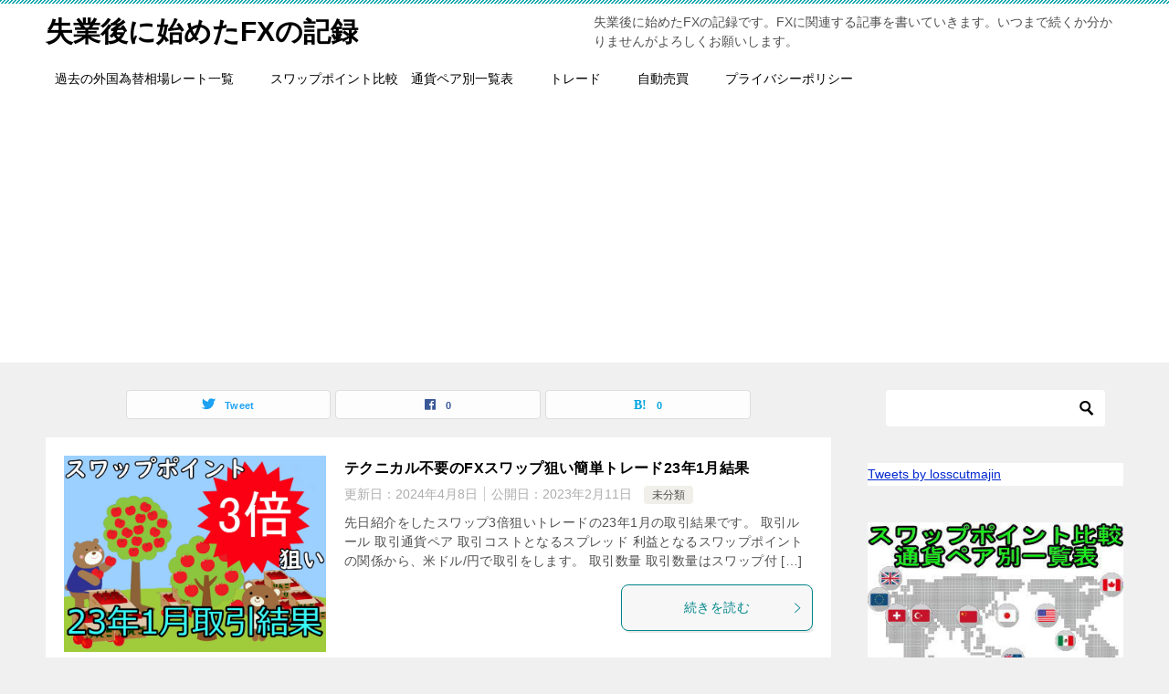

--- FILE ---
content_type: text/html; charset=UTF-8
request_url: https://lossca.com/page/2/
body_size: 14743
content:
<!doctype html>
<html lang="ja" class="col2">
<head>
	<meta charset="UTF-8">
	<meta name="viewport" content="width=device-width, initial-scale=1">
	<link rel="profile" href="http://gmpg.org/xfn/11">

	<title>失業後に始めたFXの記録 ｜ ページ 2</title>
<style>
#wpadminbar #wp-admin-bar-wccp_free_top_button .ab-icon:before {
	content: "\f160";
	color: #02CA02;
	top: 3px;
}
#wpadminbar #wp-admin-bar-wccp_free_top_button .ab-icon {
	transform: rotate(45deg);
}
</style>
<meta name='robots' content='max-image-preview:large' />
	<style>img:is([sizes="auto" i], [sizes^="auto," i]) { contain-intrinsic-size: 3000px 1500px }</style>
		<script>
		var shf = 1;
		var lso = 1;
		var ajaxurl = 'https://lossca.com/wp-admin/admin-ajax.php';
		var sns_cnt = true;
			</script>
	<link rel="alternate" type="application/rss+xml" title="失業後に始めたFXの記録 &raquo; フィード" href="https://lossca.com/feed/" />
<link rel="alternate" type="application/rss+xml" title="失業後に始めたFXの記録 &raquo; コメントフィード" href="https://lossca.com/comments/feed/" />
<script type="text/javascript">
/* <![CDATA[ */
window._wpemojiSettings = {"baseUrl":"https:\/\/s.w.org\/images\/core\/emoji\/16.0.1\/72x72\/","ext":".png","svgUrl":"https:\/\/s.w.org\/images\/core\/emoji\/16.0.1\/svg\/","svgExt":".svg","source":{"concatemoji":"https:\/\/lossca.com\/wp-includes\/js\/wp-emoji-release.min.js?ver=6.8.3"}};
/*! This file is auto-generated */
!function(s,n){var o,i,e;function c(e){try{var t={supportTests:e,timestamp:(new Date).valueOf()};sessionStorage.setItem(o,JSON.stringify(t))}catch(e){}}function p(e,t,n){e.clearRect(0,0,e.canvas.width,e.canvas.height),e.fillText(t,0,0);var t=new Uint32Array(e.getImageData(0,0,e.canvas.width,e.canvas.height).data),a=(e.clearRect(0,0,e.canvas.width,e.canvas.height),e.fillText(n,0,0),new Uint32Array(e.getImageData(0,0,e.canvas.width,e.canvas.height).data));return t.every(function(e,t){return e===a[t]})}function u(e,t){e.clearRect(0,0,e.canvas.width,e.canvas.height),e.fillText(t,0,0);for(var n=e.getImageData(16,16,1,1),a=0;a<n.data.length;a++)if(0!==n.data[a])return!1;return!0}function f(e,t,n,a){switch(t){case"flag":return n(e,"\ud83c\udff3\ufe0f\u200d\u26a7\ufe0f","\ud83c\udff3\ufe0f\u200b\u26a7\ufe0f")?!1:!n(e,"\ud83c\udde8\ud83c\uddf6","\ud83c\udde8\u200b\ud83c\uddf6")&&!n(e,"\ud83c\udff4\udb40\udc67\udb40\udc62\udb40\udc65\udb40\udc6e\udb40\udc67\udb40\udc7f","\ud83c\udff4\u200b\udb40\udc67\u200b\udb40\udc62\u200b\udb40\udc65\u200b\udb40\udc6e\u200b\udb40\udc67\u200b\udb40\udc7f");case"emoji":return!a(e,"\ud83e\udedf")}return!1}function g(e,t,n,a){var r="undefined"!=typeof WorkerGlobalScope&&self instanceof WorkerGlobalScope?new OffscreenCanvas(300,150):s.createElement("canvas"),o=r.getContext("2d",{willReadFrequently:!0}),i=(o.textBaseline="top",o.font="600 32px Arial",{});return e.forEach(function(e){i[e]=t(o,e,n,a)}),i}function t(e){var t=s.createElement("script");t.src=e,t.defer=!0,s.head.appendChild(t)}"undefined"!=typeof Promise&&(o="wpEmojiSettingsSupports",i=["flag","emoji"],n.supports={everything:!0,everythingExceptFlag:!0},e=new Promise(function(e){s.addEventListener("DOMContentLoaded",e,{once:!0})}),new Promise(function(t){var n=function(){try{var e=JSON.parse(sessionStorage.getItem(o));if("object"==typeof e&&"number"==typeof e.timestamp&&(new Date).valueOf()<e.timestamp+604800&&"object"==typeof e.supportTests)return e.supportTests}catch(e){}return null}();if(!n){if("undefined"!=typeof Worker&&"undefined"!=typeof OffscreenCanvas&&"undefined"!=typeof URL&&URL.createObjectURL&&"undefined"!=typeof Blob)try{var e="postMessage("+g.toString()+"("+[JSON.stringify(i),f.toString(),p.toString(),u.toString()].join(",")+"));",a=new Blob([e],{type:"text/javascript"}),r=new Worker(URL.createObjectURL(a),{name:"wpTestEmojiSupports"});return void(r.onmessage=function(e){c(n=e.data),r.terminate(),t(n)})}catch(e){}c(n=g(i,f,p,u))}t(n)}).then(function(e){for(var t in e)n.supports[t]=e[t],n.supports.everything=n.supports.everything&&n.supports[t],"flag"!==t&&(n.supports.everythingExceptFlag=n.supports.everythingExceptFlag&&n.supports[t]);n.supports.everythingExceptFlag=n.supports.everythingExceptFlag&&!n.supports.flag,n.DOMReady=!1,n.readyCallback=function(){n.DOMReady=!0}}).then(function(){return e}).then(function(){var e;n.supports.everything||(n.readyCallback(),(e=n.source||{}).concatemoji?t(e.concatemoji):e.wpemoji&&e.twemoji&&(t(e.twemoji),t(e.wpemoji)))}))}((window,document),window._wpemojiSettings);
/* ]]> */
</script>
<style id='wp-emoji-styles-inline-css' type='text/css'>

	img.wp-smiley, img.emoji {
		display: inline !important;
		border: none !important;
		box-shadow: none !important;
		height: 1em !important;
		width: 1em !important;
		margin: 0 0.07em !important;
		vertical-align: -0.1em !important;
		background: none !important;
		padding: 0 !important;
	}
</style>
<link rel='stylesheet' id='wp-block-library-css' href='https://lossca.com/wp-includes/css/dist/block-library/style.min.css?ver=6.8.3' type='text/css' media='all' />
<style id='classic-theme-styles-inline-css' type='text/css'>
/*! This file is auto-generated */
.wp-block-button__link{color:#fff;background-color:#32373c;border-radius:9999px;box-shadow:none;text-decoration:none;padding:calc(.667em + 2px) calc(1.333em + 2px);font-size:1.125em}.wp-block-file__button{background:#32373c;color:#fff;text-decoration:none}
</style>
<style id='global-styles-inline-css' type='text/css'>
:root{--wp--preset--aspect-ratio--square: 1;--wp--preset--aspect-ratio--4-3: 4/3;--wp--preset--aspect-ratio--3-4: 3/4;--wp--preset--aspect-ratio--3-2: 3/2;--wp--preset--aspect-ratio--2-3: 2/3;--wp--preset--aspect-ratio--16-9: 16/9;--wp--preset--aspect-ratio--9-16: 9/16;--wp--preset--color--black: #000000;--wp--preset--color--cyan-bluish-gray: #abb8c3;--wp--preset--color--white: #ffffff;--wp--preset--color--pale-pink: #f78da7;--wp--preset--color--vivid-red: #cf2e2e;--wp--preset--color--luminous-vivid-orange: #ff6900;--wp--preset--color--luminous-vivid-amber: #fcb900;--wp--preset--color--light-green-cyan: #7bdcb5;--wp--preset--color--vivid-green-cyan: #00d084;--wp--preset--color--pale-cyan-blue: #8ed1fc;--wp--preset--color--vivid-cyan-blue: #0693e3;--wp--preset--color--vivid-purple: #9b51e0;--wp--preset--gradient--vivid-cyan-blue-to-vivid-purple: linear-gradient(135deg,rgba(6,147,227,1) 0%,rgb(155,81,224) 100%);--wp--preset--gradient--light-green-cyan-to-vivid-green-cyan: linear-gradient(135deg,rgb(122,220,180) 0%,rgb(0,208,130) 100%);--wp--preset--gradient--luminous-vivid-amber-to-luminous-vivid-orange: linear-gradient(135deg,rgba(252,185,0,1) 0%,rgba(255,105,0,1) 100%);--wp--preset--gradient--luminous-vivid-orange-to-vivid-red: linear-gradient(135deg,rgba(255,105,0,1) 0%,rgb(207,46,46) 100%);--wp--preset--gradient--very-light-gray-to-cyan-bluish-gray: linear-gradient(135deg,rgb(238,238,238) 0%,rgb(169,184,195) 100%);--wp--preset--gradient--cool-to-warm-spectrum: linear-gradient(135deg,rgb(74,234,220) 0%,rgb(151,120,209) 20%,rgb(207,42,186) 40%,rgb(238,44,130) 60%,rgb(251,105,98) 80%,rgb(254,248,76) 100%);--wp--preset--gradient--blush-light-purple: linear-gradient(135deg,rgb(255,206,236) 0%,rgb(152,150,240) 100%);--wp--preset--gradient--blush-bordeaux: linear-gradient(135deg,rgb(254,205,165) 0%,rgb(254,45,45) 50%,rgb(107,0,62) 100%);--wp--preset--gradient--luminous-dusk: linear-gradient(135deg,rgb(255,203,112) 0%,rgb(199,81,192) 50%,rgb(65,88,208) 100%);--wp--preset--gradient--pale-ocean: linear-gradient(135deg,rgb(255,245,203) 0%,rgb(182,227,212) 50%,rgb(51,167,181) 100%);--wp--preset--gradient--electric-grass: linear-gradient(135deg,rgb(202,248,128) 0%,rgb(113,206,126) 100%);--wp--preset--gradient--midnight: linear-gradient(135deg,rgb(2,3,129) 0%,rgb(40,116,252) 100%);--wp--preset--font-size--small: 13px;--wp--preset--font-size--medium: 20px;--wp--preset--font-size--large: 36px;--wp--preset--font-size--x-large: 42px;--wp--preset--spacing--20: 0.44rem;--wp--preset--spacing--30: 0.67rem;--wp--preset--spacing--40: 1rem;--wp--preset--spacing--50: 1.5rem;--wp--preset--spacing--60: 2.25rem;--wp--preset--spacing--70: 3.38rem;--wp--preset--spacing--80: 5.06rem;--wp--preset--shadow--natural: 6px 6px 9px rgba(0, 0, 0, 0.2);--wp--preset--shadow--deep: 12px 12px 50px rgba(0, 0, 0, 0.4);--wp--preset--shadow--sharp: 6px 6px 0px rgba(0, 0, 0, 0.2);--wp--preset--shadow--outlined: 6px 6px 0px -3px rgba(255, 255, 255, 1), 6px 6px rgba(0, 0, 0, 1);--wp--preset--shadow--crisp: 6px 6px 0px rgba(0, 0, 0, 1);}:where(.is-layout-flex){gap: 0.5em;}:where(.is-layout-grid){gap: 0.5em;}body .is-layout-flex{display: flex;}.is-layout-flex{flex-wrap: wrap;align-items: center;}.is-layout-flex > :is(*, div){margin: 0;}body .is-layout-grid{display: grid;}.is-layout-grid > :is(*, div){margin: 0;}:where(.wp-block-columns.is-layout-flex){gap: 2em;}:where(.wp-block-columns.is-layout-grid){gap: 2em;}:where(.wp-block-post-template.is-layout-flex){gap: 1.25em;}:where(.wp-block-post-template.is-layout-grid){gap: 1.25em;}.has-black-color{color: var(--wp--preset--color--black) !important;}.has-cyan-bluish-gray-color{color: var(--wp--preset--color--cyan-bluish-gray) !important;}.has-white-color{color: var(--wp--preset--color--white) !important;}.has-pale-pink-color{color: var(--wp--preset--color--pale-pink) !important;}.has-vivid-red-color{color: var(--wp--preset--color--vivid-red) !important;}.has-luminous-vivid-orange-color{color: var(--wp--preset--color--luminous-vivid-orange) !important;}.has-luminous-vivid-amber-color{color: var(--wp--preset--color--luminous-vivid-amber) !important;}.has-light-green-cyan-color{color: var(--wp--preset--color--light-green-cyan) !important;}.has-vivid-green-cyan-color{color: var(--wp--preset--color--vivid-green-cyan) !important;}.has-pale-cyan-blue-color{color: var(--wp--preset--color--pale-cyan-blue) !important;}.has-vivid-cyan-blue-color{color: var(--wp--preset--color--vivid-cyan-blue) !important;}.has-vivid-purple-color{color: var(--wp--preset--color--vivid-purple) !important;}.has-black-background-color{background-color: var(--wp--preset--color--black) !important;}.has-cyan-bluish-gray-background-color{background-color: var(--wp--preset--color--cyan-bluish-gray) !important;}.has-white-background-color{background-color: var(--wp--preset--color--white) !important;}.has-pale-pink-background-color{background-color: var(--wp--preset--color--pale-pink) !important;}.has-vivid-red-background-color{background-color: var(--wp--preset--color--vivid-red) !important;}.has-luminous-vivid-orange-background-color{background-color: var(--wp--preset--color--luminous-vivid-orange) !important;}.has-luminous-vivid-amber-background-color{background-color: var(--wp--preset--color--luminous-vivid-amber) !important;}.has-light-green-cyan-background-color{background-color: var(--wp--preset--color--light-green-cyan) !important;}.has-vivid-green-cyan-background-color{background-color: var(--wp--preset--color--vivid-green-cyan) !important;}.has-pale-cyan-blue-background-color{background-color: var(--wp--preset--color--pale-cyan-blue) !important;}.has-vivid-cyan-blue-background-color{background-color: var(--wp--preset--color--vivid-cyan-blue) !important;}.has-vivid-purple-background-color{background-color: var(--wp--preset--color--vivid-purple) !important;}.has-black-border-color{border-color: var(--wp--preset--color--black) !important;}.has-cyan-bluish-gray-border-color{border-color: var(--wp--preset--color--cyan-bluish-gray) !important;}.has-white-border-color{border-color: var(--wp--preset--color--white) !important;}.has-pale-pink-border-color{border-color: var(--wp--preset--color--pale-pink) !important;}.has-vivid-red-border-color{border-color: var(--wp--preset--color--vivid-red) !important;}.has-luminous-vivid-orange-border-color{border-color: var(--wp--preset--color--luminous-vivid-orange) !important;}.has-luminous-vivid-amber-border-color{border-color: var(--wp--preset--color--luminous-vivid-amber) !important;}.has-light-green-cyan-border-color{border-color: var(--wp--preset--color--light-green-cyan) !important;}.has-vivid-green-cyan-border-color{border-color: var(--wp--preset--color--vivid-green-cyan) !important;}.has-pale-cyan-blue-border-color{border-color: var(--wp--preset--color--pale-cyan-blue) !important;}.has-vivid-cyan-blue-border-color{border-color: var(--wp--preset--color--vivid-cyan-blue) !important;}.has-vivid-purple-border-color{border-color: var(--wp--preset--color--vivid-purple) !important;}.has-vivid-cyan-blue-to-vivid-purple-gradient-background{background: var(--wp--preset--gradient--vivid-cyan-blue-to-vivid-purple) !important;}.has-light-green-cyan-to-vivid-green-cyan-gradient-background{background: var(--wp--preset--gradient--light-green-cyan-to-vivid-green-cyan) !important;}.has-luminous-vivid-amber-to-luminous-vivid-orange-gradient-background{background: var(--wp--preset--gradient--luminous-vivid-amber-to-luminous-vivid-orange) !important;}.has-luminous-vivid-orange-to-vivid-red-gradient-background{background: var(--wp--preset--gradient--luminous-vivid-orange-to-vivid-red) !important;}.has-very-light-gray-to-cyan-bluish-gray-gradient-background{background: var(--wp--preset--gradient--very-light-gray-to-cyan-bluish-gray) !important;}.has-cool-to-warm-spectrum-gradient-background{background: var(--wp--preset--gradient--cool-to-warm-spectrum) !important;}.has-blush-light-purple-gradient-background{background: var(--wp--preset--gradient--blush-light-purple) !important;}.has-blush-bordeaux-gradient-background{background: var(--wp--preset--gradient--blush-bordeaux) !important;}.has-luminous-dusk-gradient-background{background: var(--wp--preset--gradient--luminous-dusk) !important;}.has-pale-ocean-gradient-background{background: var(--wp--preset--gradient--pale-ocean) !important;}.has-electric-grass-gradient-background{background: var(--wp--preset--gradient--electric-grass) !important;}.has-midnight-gradient-background{background: var(--wp--preset--gradient--midnight) !important;}.has-small-font-size{font-size: var(--wp--preset--font-size--small) !important;}.has-medium-font-size{font-size: var(--wp--preset--font-size--medium) !important;}.has-large-font-size{font-size: var(--wp--preset--font-size--large) !important;}.has-x-large-font-size{font-size: var(--wp--preset--font-size--x-large) !important;}
:where(.wp-block-post-template.is-layout-flex){gap: 1.25em;}:where(.wp-block-post-template.is-layout-grid){gap: 1.25em;}
:where(.wp-block-columns.is-layout-flex){gap: 2em;}:where(.wp-block-columns.is-layout-grid){gap: 2em;}
:root :where(.wp-block-pullquote){font-size: 1.5em;line-height: 1.6;}
</style>
<link rel='stylesheet' id='keni-style-css' href='https://lossca.com/wp-content/themes/keni8-child/style.css?ver=6.8.3' type='text/css' media='all' />
<link rel='stylesheet' id='keni_base-css' href='https://lossca.com/wp-content/themes/keni80_wp_standard_all_202207280940/base.css?ver=6.8.3' type='text/css' media='all' />
<link rel='stylesheet' id='keni-advanced-css' href='https://lossca.com/wp-content/themes/keni80_wp_standard_all_202207280940/advanced.css?ver=6.8.3' type='text/css' media='all' />
<link rel='stylesheet' id='my-keni_base-css' href='https://lossca.com/wp-content/themes/keni8-child/base.css?ver=6.8.3' type='text/css' media='all' />
<link rel='stylesheet' id='my-keni-advanced-css' href='https://lossca.com/wp-content/themes/keni8-child/advanced.css?ver=6.8.3' type='text/css' media='all' />
<link rel='stylesheet' id='keni_base_default-css' href='https://lossca.com/wp-content/themes/keni80_wp_standard_all_202207280940/default-style.css?ver=6.8.3' type='text/css' media='all' />
<link rel="canonical" href="https://lossca.com/page/2/" />
<link rel="https://api.w.org/" href="https://lossca.com/wp-json/" /><link rel="EditURI" type="application/rsd+xml" title="RSD" href="https://lossca.com/xmlrpc.php?rsd" />
<script id="wpcp_disable_selection" type="text/javascript">
var image_save_msg='You are not allowed to save images!';
	var no_menu_msg='Context Menu disabled!';
	var smessage = "Content is protected !!";

function disableEnterKey(e)
{
	var elemtype = e.target.tagName;
	
	elemtype = elemtype.toUpperCase();
	
	if (elemtype == "TEXT" || elemtype == "TEXTAREA" || elemtype == "INPUT" || elemtype == "PASSWORD" || elemtype == "SELECT" || elemtype == "OPTION" || elemtype == "EMBED")
	{
		elemtype = 'TEXT';
	}
	
	if (e.ctrlKey){
     var key;
     if(window.event)
          key = window.event.keyCode;     //IE
     else
          key = e.which;     //firefox (97)
    //if (key != 17) alert(key);
     if (elemtype!= 'TEXT' && (key == 97 || key == 65 || key == 67 || key == 99 || key == 88 || key == 120 || key == 26 || key == 85  || key == 86 || key == 83 || key == 43 || key == 73))
     {
		if(wccp_free_iscontenteditable(e)) return true;
		show_wpcp_message('You are not allowed to copy content or view source');
		return false;
     }else
     	return true;
     }
}


/*For contenteditable tags*/
function wccp_free_iscontenteditable(e)
{
	var e = e || window.event; // also there is no e.target property in IE. instead IE uses window.event.srcElement
  	
	var target = e.target || e.srcElement;

	var elemtype = e.target.nodeName;
	
	elemtype = elemtype.toUpperCase();
	
	var iscontenteditable = "false";
		
	if(typeof target.getAttribute!="undefined" ) iscontenteditable = target.getAttribute("contenteditable"); // Return true or false as string
	
	var iscontenteditable2 = false;
	
	if(typeof target.isContentEditable!="undefined" ) iscontenteditable2 = target.isContentEditable; // Return true or false as boolean

	if(target.parentElement.isContentEditable) iscontenteditable2 = true;
	
	if (iscontenteditable == "true" || iscontenteditable2 == true)
	{
		if(typeof target.style!="undefined" ) target.style.cursor = "text";
		
		return true;
	}
}

////////////////////////////////////
function disable_copy(e)
{	
	var e = e || window.event; // also there is no e.target property in IE. instead IE uses window.event.srcElement
	
	var elemtype = e.target.tagName;
	
	elemtype = elemtype.toUpperCase();
	
	if (elemtype == "TEXT" || elemtype == "TEXTAREA" || elemtype == "INPUT" || elemtype == "PASSWORD" || elemtype == "SELECT" || elemtype == "OPTION" || elemtype == "EMBED")
	{
		elemtype = 'TEXT';
	}
	
	if(wccp_free_iscontenteditable(e)) return true;
	
	var isSafari = /Safari/.test(navigator.userAgent) && /Apple Computer/.test(navigator.vendor);
	
	var checker_IMG = '';
	if (elemtype == "IMG" && checker_IMG == 'checked' && e.detail >= 2) {show_wpcp_message(alertMsg_IMG);return false;}
	if (elemtype != "TEXT")
	{
		if (smessage !== "" && e.detail == 2)
			show_wpcp_message(smessage);
		
		if (isSafari)
			return true;
		else
			return false;
	}	
}

//////////////////////////////////////////
function disable_copy_ie()
{
	var e = e || window.event;
	var elemtype = window.event.srcElement.nodeName;
	elemtype = elemtype.toUpperCase();
	if(wccp_free_iscontenteditable(e)) return true;
	if (elemtype == "IMG") {show_wpcp_message(alertMsg_IMG);return false;}
	if (elemtype != "TEXT" && elemtype != "TEXTAREA" && elemtype != "INPUT" && elemtype != "PASSWORD" && elemtype != "SELECT" && elemtype != "OPTION" && elemtype != "EMBED")
	{
		return false;
	}
}	
function reEnable()
{
	return true;
}
document.onkeydown = disableEnterKey;
document.onselectstart = disable_copy_ie;
if(navigator.userAgent.indexOf('MSIE')==-1)
{
	document.onmousedown = disable_copy;
	document.onclick = reEnable;
}
function disableSelection(target)
{
    //For IE This code will work
    if (typeof target.onselectstart!="undefined")
    target.onselectstart = disable_copy_ie;
    
    //For Firefox This code will work
    else if (typeof target.style.MozUserSelect!="undefined")
    {target.style.MozUserSelect="none";}
    
    //All other  (ie: Opera) This code will work
    else
    target.onmousedown=function(){return false}
    target.style.cursor = "default";
}
//Calling the JS function directly just after body load
window.onload = function(){disableSelection(document.body);};

//////////////////special for safari Start////////////////
var onlongtouch;
var timer;
var touchduration = 1000; //length of time we want the user to touch before we do something

var elemtype = "";
function touchstart(e) {
	var e = e || window.event;
  // also there is no e.target property in IE.
  // instead IE uses window.event.srcElement
  	var target = e.target || e.srcElement;
	
	elemtype = window.event.srcElement.nodeName;
	
	elemtype = elemtype.toUpperCase();
	
	if(!wccp_pro_is_passive()) e.preventDefault();
	if (!timer) {
		timer = setTimeout(onlongtouch, touchduration);
	}
}

function touchend() {
    //stops short touches from firing the event
    if (timer) {
        clearTimeout(timer);
        timer = null;
    }
	onlongtouch();
}

onlongtouch = function(e) { //this will clear the current selection if anything selected
	
	if (elemtype != "TEXT" && elemtype != "TEXTAREA" && elemtype != "INPUT" && elemtype != "PASSWORD" && elemtype != "SELECT" && elemtype != "EMBED" && elemtype != "OPTION")	
	{
		if (window.getSelection) {
			if (window.getSelection().empty) {  // Chrome
			window.getSelection().empty();
			} else if (window.getSelection().removeAllRanges) {  // Firefox
			window.getSelection().removeAllRanges();
			}
		} else if (document.selection) {  // IE?
			document.selection.empty();
		}
		return false;
	}
};

document.addEventListener("DOMContentLoaded", function(event) { 
    window.addEventListener("touchstart", touchstart, false);
    window.addEventListener("touchend", touchend, false);
});

function wccp_pro_is_passive() {

  var cold = false,
  hike = function() {};

  try {
	  const object1 = {};
  var aid = Object.defineProperty(object1, 'passive', {
  get() {cold = true}
  });
  window.addEventListener('test', hike, aid);
  window.removeEventListener('test', hike, aid);
  } catch (e) {}

  return cold;
}
/*special for safari End*/
</script>
<script id="wpcp_disable_Right_Click" type="text/javascript">
document.ondragstart = function() { return false;}
	function nocontext(e) {
	   return false;
	}
	document.oncontextmenu = nocontext;
</script>
<style>
.unselectable
{
-moz-user-select:none;
-webkit-user-select:none;
cursor: default;
}
html
{
-webkit-touch-callout: none;
-webkit-user-select: none;
-khtml-user-select: none;
-moz-user-select: none;
-ms-user-select: none;
user-select: none;
-webkit-tap-highlight-color: rgba(0,0,0,0);
}
</style>
<script id="wpcp_css_disable_selection" type="text/javascript">
var e = document.getElementsByTagName('body')[0];
if(e)
{
	e.setAttribute('unselectable',"on");
}
</script>
<meta name="description" content="「失業後に始めたFXの記録」の記事一覧です（2 / 18ページ）。失業後に始めたFXの記録です。FXに関連する記事を書いていきます。いつまで続くか分かりませんがよろしくお願いします。">
		<!--OGP-->
		<meta property="og:type" content="article" />
<meta property="og:url" content="https://lossca.com/page/2/" />
		<meta property="og:title" content="失業後に始めたFXの記録"/>
		<meta property="og:description" content="「失業後に始めたFXの記録」の記事一覧です（2 / 18ページ）。失業後に始めたFXの記録です。FXに関連する記事を書いていきます。いつまで続くか分かりませんがよろしくお願いします。">
		<meta property="og:site_name" content="失業後に始めたFXの記録">
		<meta property="og:image" content="https://lossca.com/wp-content/themes/keni8-child/images/no-image.jpg">
					<meta property="og:image:type" content="image/jpeg">
						<meta property="og:image:width" content="540">
			<meta property="og:image:height" content="360">
					<meta property="og:locale" content="ja_JP">
				<!--OGP-->
		<link rel="prev" href="https://lossca.com/" />
<link rel="next" href="https://lossca.com/page/3/" />
<link rel="icon" href="https://lossca.com/wp-content/uploads/2021/01/icon-512x512-2-150x150.png" sizes="32x32" />
<link rel="icon" href="https://lossca.com/wp-content/uploads/2021/01/icon-512x512-2-300x300.png" sizes="192x192" />
<link rel="apple-touch-icon" href="https://lossca.com/wp-content/uploads/2021/01/icon-512x512-2-300x300.png" />
<meta name="msapplication-TileImage" content="https://lossca.com/wp-content/uploads/2021/01/icon-512x512-2-300x300.png" />
<script data-ad-client="ca-pub-7860042795797806" async src="https://pagead2.googlesyndication.com/pagead/js/adsbygoogle.js"></script>		<style type="text/css" id="wp-custom-css">
			
@media only screen and (max-width : 736px){
.keni-header_wrap,
.keni-gnav_btn,
.keni-footer-panel_wrap {
    opacity: 0.7;
}
}

.free-area_before-title .keni-section_wrap.widget_text {
    padding: 0;
}
.keni-sub .widget_text  {
    padding: 0;
}
.home .keni-main .keni-section_wrap {
    padding: 0;
}


@media only screen and (max-width : 736px){
p.site-description {
    display: none;
}
}

.keni-header_wrap{
   position: static!important;
}

		</style>
		<style></style></head>

<body class="home blog paged paged-2 wp-theme-keni80_wp_standard_all_202207280940 wp-child-theme-keni8-child unselectable"><!--ページの属性-->

<div id="top" class="keni-container">

<!--▼▼ ヘッダー ▼▼-->
<div class="keni-header_wrap">
	<div class="keni-header_outer">
		
		<header class="keni-header keni-header_col1">
			<div class="keni-header_inner">

							<h1 class="site-title"><a href="https://lossca.com/" rel="home">失業後に始めたFXの記録</a></h1>
			
			<div class="keni-header_cont">
			<p class="site-description">失業後に始めたFXの記録です。FXに関連する記事を書いていきます。いつまで続くか分かりませんがよろしくお願いします。</p>			</div>

			</div><!--keni-header_inner-->
		</header><!--keni-header-->	</div><!--keni-header_outer-->
</div><!--keni-header_wrap-->
<!--▲▲ ヘッダー ▲▲-->

<div id="click-space"></div>

<!--▼▼ グローバルナビ ▼▼-->
<div class="keni-gnav_wrap">
	<div class="keni-gnav_outer">
		<nav class="keni-gnav">
			<div class="keni-gnav_inner">

				<ul id="menu" class="keni-gnav_cont">
				<li id="menu-item-574" class="menu-item menu-item-type-post_type menu-item-object-page menu-item-574"><a href="https://lossca.com/currencydata/">過去の外国為替相場レート一覧</a></li>
<li id="menu-item-2182" class="menu-item menu-item-type-post_type menu-item-object-page menu-item-2182"><a href="https://lossca.com/swap2021/">スワップポイント比較　通貨ペア別一覧表</a></li>
<li id="menu-item-575" class="menu-item menu-item-type-custom menu-item-object-custom menu-item-575"><a href="https://lossca.com/tag/%e3%83%88%e3%83%ac%e3%83%bc%e3%83%89/">トレード</a></li>
<li id="menu-item-576" class="menu-item menu-item-type-custom menu-item-object-custom menu-item-576"><a href="https://lossca.com/tag/%e8%87%aa%e5%8b%95%e5%a3%b2%e8%b2%b7/">自動売買</a></li>
<li id="menu-item-573" class="menu-item menu-item-type-post_type menu-item-object-page menu-item-privacy-policy menu-item-573"><a rel="privacy-policy" href="https://lossca.com/privacy-policy/">プライバシーポリシー</a></li>
				<li class="menu-search"><div class="search-box">
	<form role="search" method="get" id="keni_search" class="searchform" action="https://lossca.com/">
		<input type="text" value="" name="s" aria-label="検索"><button class="btn-search"><img src="https://lossca.com/wp-content/themes/keni80_wp_standard_all_202207280940/images/icon/search_black.svg" width="18" height="18" alt="検索"></button>
	</form>
</div></li>
				</ul>
			</div>
			<div class="keni-gnav_btn_wrap">
				<div class="keni-gnav_btn"><span class="keni-gnav_btn_icon-open"></span></div>
			</div>
		</nav>
	</div>
</div>



<div class="keni-main_wrap">
	<div class="keni-main_outer">

		<!--▼▼ メインコンテンツ ▼▼-->
		<main id="main" class="keni-main">
			<div class="keni-main_inner">
								<header>
										<aside class="sns-btn_wrap sns-btn_wrap_s">
                        		<div class="sns-btn_tw"></div>
		<div class="sns-btn_fb"></div>
		<div class="sns-btn_hatena"></div>
							</aside>
									</header>
				
								<aside class="free-area free-area_before-title">
									</aside><!-- #secondary -->
						<div class="keni-section_wrap keni-section_wrap_style02"><div class="keni-section"><div class="entry-list entry-list_style01">
<article id="post-8515" class="post-8515 post type-post status-publish format-standard has-post-thumbnail category-1 tag-fx tag-10 tag-5 tag-14 entry-list_item">
	<div class="entry">
		<figure class="entry_thumb">
			<a href="https://lossca.com/swapnerai2301/">
								<img width="700" height="525" src="https://lossca.com/wp-content/uploads/2023/02/スワップポイント3倍狙い23年1月取引結果.jpg" class="attachment-post-thumbnail size-post-thumbnail wp-post-image" alt="スワップポイント3倍狙い23年1月取引結果" loading="lazy" decoding="async" srcset="https://lossca.com/wp-content/uploads/2023/02/スワップポイント3倍狙い23年1月取引結果.jpg 700w, https://lossca.com/wp-content/uploads/2023/02/スワップポイント3倍狙い23年1月取引結果-300x225.jpg 300w" sizes="auto, (max-width: 700px) 100vw, 700px" />								</a>
		</figure>
		<div class="entry_inner">
			<h2 class="entry_title"><a href="https://lossca.com/swapnerai2301/">テクニカル不要のFXスワップ狙い簡単トレード23年1月結果</a></h2>
			<div class="entry_status">
		<ul class="entry_date">
		<li class="entry_date_item">更新日：<time itemprop="dateModified" datetime="2024-04-08T17:04:46+09:00" content="2024-04-08T17:04:46+09:00">2024年4月8日</time></li>		<li class="entry_date_item">公開日：<time itemprop="datePublished" datetime="2023-02-11T18:13:33+09:00" content="2023-02-11T18:13:33+09:00">2023年2月11日</time></li>	</ul>
		<ul class="entry_category">
		<li class="entry_category_item %e6%9c%aa%e5%88%86%e9%a1%9e"><a href="https://lossca.com/category/%e6%9c%aa%e5%88%86%e9%a1%9e/">未分類</a></li>	</ul>
</div>
			<div class="entry_description">
			先日紹介をしたスワップ3倍狙いトレードの23年1月の取引結果です。 取引ルール 取引通貨ペア 取引コストとなるスプレッド 利益となるスワップポイント の関係から、米ドル/円で取引をします。 取引数量 取引数量はスワップ付 [&hellip;]			</div>
			<div class="ently_read-more">
				<a href="https://lossca.com/swapnerai2301/" class="btn dir-arw_r"><span class="icon_arrow_s_right"></span>続きを読む</a>
			</div>
		</div>
				<aside class="sns-btn_wrap">
			<div class="sns-btn_tw" data-url="https://lossca.com/swapnerai2301/" data-title="%E5%A4%B1%E6%A5%AD%E5%BE%8C%E3%81%AB%E5%A7%8B%E3%82%81%E3%81%9FFX%E3%81%AE%E8%A8%98%E9%8C%B2+%EF%BD%9C+%E3%83%9A%E3%83%BC%E3%82%B8+2"></div>
		<div class="sns-btn_fb" data-url="https://lossca.com/swapnerai2301/" data-title="%E5%A4%B1%E6%A5%AD%E5%BE%8C%E3%81%AB%E5%A7%8B%E3%82%81%E3%81%9FFX%E3%81%AE%E8%A8%98%E9%8C%B2+%EF%BD%9C+%E3%83%9A%E3%83%BC%E3%82%B8+2"></div>
		<div class="sns-btn_hatena" data-url="https://lossca.com/swapnerai2301/" data-title="%E5%A4%B1%E6%A5%AD%E5%BE%8C%E3%81%AB%E5%A7%8B%E3%82%81%E3%81%9FFX%E3%81%AE%E8%A8%98%E9%8C%B2+%EF%BD%9C+%E3%83%9A%E3%83%BC%E3%82%B8+2"></div>
		</aside>			</div>
</article>

<article id="post-8486" class="post-8486 post type-post status-publish format-standard has-post-thumbnail category-4 tag-fx tag-9 tag-10 entry-list_item">
	<div class="entry">
		<figure class="entry_thumb">
			<a href="https://lossca.com/swaphikaku202301/">
								<img width="500" height="230" src="https://lossca.com/wp-content/uploads/2023/02/2023年1月　FXスワップポイントの累計比較.jpg" class="attachment-post-thumbnail size-post-thumbnail wp-post-image" alt="2023年1月　FXスワップポイントの累計比較" loading="lazy" decoding="async" srcset="https://lossca.com/wp-content/uploads/2023/02/2023年1月　FXスワップポイントの累計比較.jpg 500w, https://lossca.com/wp-content/uploads/2023/02/2023年1月　FXスワップポイントの累計比較-300x138.jpg 300w" sizes="auto, (max-width: 500px) 100vw, 500px" />								</a>
		</figure>
		<div class="entry_inner">
			<h2 class="entry_title"><a href="https://lossca.com/swaphikaku202301/">異業者両建てのサヤ取りに使うスワップポイント比較23年1月</a></h2>
			<div class="entry_status">
		<ul class="entry_date">
		<li class="entry_date_item">更新日：<time itemprop="dateModified" datetime="2023-03-04T11:25:19+09:00" content="2023-03-04T11:25:19+09:00">2023年3月4日</time></li>		<li class="entry_date_item">公開日：<time itemprop="datePublished" datetime="2023-02-05T07:00:09+09:00" content="2023-02-05T07:00:09+09:00">2023年2月5日</time></li>	</ul>
		<ul class="entry_category">
		<li class="entry_category_item %e6%8a%95%e8%b3%87"><a href="https://lossca.com/category/%e6%8a%95%e8%b3%87/">投資</a></li>	</ul>
</div>
			<div class="entry_description">
			2023年1月のFXスワップポイントの累計比較です。 スワップポイント狙い、異業者両建てのサヤ取りなどの取引をするときの参考になるかと思います。 自分が現在FX取引の口座を開設しているFX業者での比較になります。 202 [&hellip;]			</div>
			<div class="ently_read-more">
				<a href="https://lossca.com/swaphikaku202301/" class="btn dir-arw_r"><span class="icon_arrow_s_right"></span>続きを読む</a>
			</div>
		</div>
				<aside class="sns-btn_wrap">
			<div class="sns-btn_tw" data-url="https://lossca.com/swaphikaku202301/" data-title="%E5%A4%B1%E6%A5%AD%E5%BE%8C%E3%81%AB%E5%A7%8B%E3%82%81%E3%81%9FFX%E3%81%AE%E8%A8%98%E9%8C%B2+%EF%BD%9C+%E3%83%9A%E3%83%BC%E3%82%B8+2"></div>
		<div class="sns-btn_fb" data-url="https://lossca.com/swaphikaku202301/" data-title="%E5%A4%B1%E6%A5%AD%E5%BE%8C%E3%81%AB%E5%A7%8B%E3%82%81%E3%81%9FFX%E3%81%AE%E8%A8%98%E9%8C%B2+%EF%BD%9C+%E3%83%9A%E3%83%BC%E3%82%B8+2"></div>
		<div class="sns-btn_hatena" data-url="https://lossca.com/swaphikaku202301/" data-title="%E5%A4%B1%E6%A5%AD%E5%BE%8C%E3%81%AB%E5%A7%8B%E3%82%81%E3%81%9FFX%E3%81%AE%E8%A8%98%E9%8C%B2+%EF%BD%9C+%E3%83%9A%E3%83%BC%E3%82%B8+2"></div>
		</aside>			</div>
</article>

<article id="post-8307" class="post-8307 post type-post status-publish format-standard has-post-thumbnail category-4 tag-fx tag-9 tag-10 entry-list_item">
	<div class="entry">
		<figure class="entry_thumb">
			<a href="https://lossca.com/swap202301/">
								<img width="600" height="525" src="https://lossca.com/wp-content/uploads/2023/02/2023年1月　FXスワップポイント比較　通貨ペア別一覧表.jpg" class="attachment-post-thumbnail size-post-thumbnail wp-post-image" alt="2023年1月　FXスワップポイント比較　通貨ペア別一覧表" loading="lazy" decoding="async" srcset="https://lossca.com/wp-content/uploads/2023/02/2023年1月　FXスワップポイント比較　通貨ペア別一覧表.jpg 600w, https://lossca.com/wp-content/uploads/2023/02/2023年1月　FXスワップポイント比較　通貨ペア別一覧表-300x263.jpg 300w" sizes="auto, (max-width: 600px) 100vw, 600px" />								</a>
		</figure>
		<div class="entry_inner">
			<h2 class="entry_title"><a href="https://lossca.com/swap202301/">2023年1月　FXスワップポイント比較　通貨ペア別一覧表</a></h2>
			<div class="entry_status">
		<ul class="entry_date">
		<li class="entry_date_item">更新日：<time itemprop="dateModified" datetime="2024-04-08T17:05:17+09:00" content="2024-04-08T17:05:17+09:00">2024年4月8日</time></li>		<li class="entry_date_item">公開日：<time itemprop="datePublished" datetime="2023-02-03T07:00:46+09:00" content="2023-02-03T07:00:46+09:00">2023年2月3日</time></li>	</ul>
		<ul class="entry_category">
		<li class="entry_category_item %e6%8a%95%e8%b3%87"><a href="https://lossca.com/category/%e6%8a%95%e8%b3%87/">投資</a></li>	</ul>
</div>
			<div class="entry_description">
			2023年1月のFX業者別スワップポイント比較の通貨ペア別一覧表です。 スワップポイントは1万通貨で取引をした場合の数値です。 米ドル/円 2023年米ドル/円のスワップポイント比較です。 英語表記はUSD/JPYです。 [&hellip;]			</div>
			<div class="ently_read-more">
				<a href="https://lossca.com/swap202301/" class="btn dir-arw_r"><span class="icon_arrow_s_right"></span>続きを読む</a>
			</div>
		</div>
				<aside class="sns-btn_wrap">
			<div class="sns-btn_tw" data-url="https://lossca.com/swap202301/" data-title="%E5%A4%B1%E6%A5%AD%E5%BE%8C%E3%81%AB%E5%A7%8B%E3%82%81%E3%81%9FFX%E3%81%AE%E8%A8%98%E9%8C%B2+%EF%BD%9C+%E3%83%9A%E3%83%BC%E3%82%B8+2"></div>
		<div class="sns-btn_fb" data-url="https://lossca.com/swap202301/" data-title="%E5%A4%B1%E6%A5%AD%E5%BE%8C%E3%81%AB%E5%A7%8B%E3%82%81%E3%81%9FFX%E3%81%AE%E8%A8%98%E9%8C%B2+%EF%BD%9C+%E3%83%9A%E3%83%BC%E3%82%B8+2"></div>
		<div class="sns-btn_hatena" data-url="https://lossca.com/swap202301/" data-title="%E5%A4%B1%E6%A5%AD%E5%BE%8C%E3%81%AB%E5%A7%8B%E3%82%81%E3%81%9FFX%E3%81%AE%E8%A8%98%E9%8C%B2+%EF%BD%9C+%E3%83%9A%E3%83%BC%E3%82%B8+2"></div>
		</aside>			</div>
</article>

<article id="post-8434" class="post-8434 post type-post status-publish format-standard has-post-thumbnail category-4 tag-fx tag-8 tag-5 entry-list_item">
	<div class="entry">
		<figure class="entry_thumb">
			<a href="https://lossca.com/nakane23-01/">
								<img width="340" height="290" src="https://lossca.com/wp-content/uploads/2023/01/23年1月の仲値トレード結果.jpg" class="attachment-post-thumbnail size-post-thumbnail wp-post-image" alt="23年1月の仲値トレード結果" loading="lazy" decoding="async" srcset="https://lossca.com/wp-content/uploads/2023/01/23年1月の仲値トレード結果.jpg 340w, https://lossca.com/wp-content/uploads/2023/01/23年1月の仲値トレード結果-300x256.jpg 300w" sizes="auto, (max-width: 340px) 100vw, 340px" />								</a>
		</figure>
		<div class="entry_inner">
			<h2 class="entry_title"><a href="https://lossca.com/nakane23-01/">FX初心者向けの取引手法の仲値トレード23年1月取引結果</a></h2>
			<div class="entry_status">
		<ul class="entry_date">
		<li class="entry_date_item">更新日：<time itemprop="dateModified" datetime="2023-03-03T11:10:35+09:00" content="2023-03-03T11:10:35+09:00">2023年3月3日</time></li>		<li class="entry_date_item">公開日：<time itemprop="datePublished" datetime="2023-02-01T07:00:19+09:00" content="2023-02-01T07:00:19+09:00">2023年2月1日</time></li>	</ul>
		<ul class="entry_category">
		<li class="entry_category_item %e6%8a%95%e8%b3%87"><a href="https://lossca.com/category/%e6%8a%95%e8%b3%87/">投資</a></li>	</ul>
</div>
			<div class="entry_description">
			FX初心者向けの取引手法である23年1月の米ドル/円仲値トレードの取引結果とチャートの5分足によるシミュレーションをした結果です。 取引期間は23年1月です。 決まった時間に取引をするのでチャートに張り付くことなく簡単に [&hellip;]			</div>
			<div class="ently_read-more">
				<a href="https://lossca.com/nakane23-01/" class="btn dir-arw_r"><span class="icon_arrow_s_right"></span>続きを読む</a>
			</div>
		</div>
				<aside class="sns-btn_wrap">
			<div class="sns-btn_tw" data-url="https://lossca.com/nakane23-01/" data-title="%E5%A4%B1%E6%A5%AD%E5%BE%8C%E3%81%AB%E5%A7%8B%E3%82%81%E3%81%9FFX%E3%81%AE%E8%A8%98%E9%8C%B2+%EF%BD%9C+%E3%83%9A%E3%83%BC%E3%82%B8+2"></div>
		<div class="sns-btn_fb" data-url="https://lossca.com/nakane23-01/" data-title="%E5%A4%B1%E6%A5%AD%E5%BE%8C%E3%81%AB%E5%A7%8B%E3%82%81%E3%81%9FFX%E3%81%AE%E8%A8%98%E9%8C%B2+%EF%BD%9C+%E3%83%9A%E3%83%BC%E3%82%B8+2"></div>
		<div class="sns-btn_hatena" data-url="https://lossca.com/nakane23-01/" data-title="%E5%A4%B1%E6%A5%AD%E5%BE%8C%E3%81%AB%E5%A7%8B%E3%82%81%E3%81%9FFX%E3%81%AE%E8%A8%98%E9%8C%B2+%EF%BD%9C+%E3%83%9A%E3%83%BC%E3%82%B8+2"></div>
		</aside>			</div>
</article>

<article id="post-8255" class="post-8255 post type-post status-publish format-standard has-post-thumbnail category-4 tag-fx tag-8 tag-10 entry-list_item">
	<div class="entry">
		<figure class="entry_thumb">
			<a href="https://lossca.com/igswap03/">
								<img width="500" height="240" src="https://lossca.com/wp-content/uploads/2023/01/IG証券の年末スワップ比較.jpg" class="attachment-post-thumbnail size-post-thumbnail wp-post-image" alt="IG証券の年末スワップ比較" loading="lazy" decoding="async" srcset="https://lossca.com/wp-content/uploads/2023/01/IG証券の年末スワップ比較.jpg 500w, https://lossca.com/wp-content/uploads/2023/01/IG証券の年末スワップ比較-300x144.jpg 300w" sizes="auto, (max-width: 500px) 100vw, 500px" />								</a>
		</figure>
		<div class="entry_inner">
			<h2 class="entry_title"><a href="https://lossca.com/igswap03/">IG証券の1日限定の年末スワップポイント大暴騰の検証結果</a></h2>
			<div class="entry_status">
		<ul class="entry_date">
		<li class="entry_date_item">更新日：<time itemprop="dateModified" datetime="2024-04-08T17:05:47+09:00" content="2024-04-08T17:05:47+09:00">2024年4月8日</time></li>		<li class="entry_date_item">公開日：<time itemprop="datePublished" datetime="2023-01-16T07:30:08+09:00" content="2023-01-16T07:30:08+09:00">2023年1月16日</time></li>	</ul>
		<ul class="entry_category">
		<li class="entry_category_item %e6%8a%95%e8%b3%87"><a href="https://lossca.com/category/%e6%8a%95%e8%b3%87/">投資</a></li>	</ul>
</div>
			<div class="entry_description">
			2022年2月29日にIG証券のスワップポイントが一部大暴騰したので過去のデータを遡って検証してみました。 22年12月29日のスワップ大暴騰 年末年始の休日分のスワップポイントが前倒しになり、12月29日は付与日数が増 [&hellip;]			</div>
			<div class="ently_read-more">
				<a href="https://lossca.com/igswap03/" class="btn dir-arw_r"><span class="icon_arrow_s_right"></span>続きを読む</a>
			</div>
		</div>
				<aside class="sns-btn_wrap">
			<div class="sns-btn_tw" data-url="https://lossca.com/igswap03/" data-title="%E5%A4%B1%E6%A5%AD%E5%BE%8C%E3%81%AB%E5%A7%8B%E3%82%81%E3%81%9FFX%E3%81%AE%E8%A8%98%E9%8C%B2+%EF%BD%9C+%E3%83%9A%E3%83%BC%E3%82%B8+2"></div>
		<div class="sns-btn_fb" data-url="https://lossca.com/igswap03/" data-title="%E5%A4%B1%E6%A5%AD%E5%BE%8C%E3%81%AB%E5%A7%8B%E3%82%81%E3%81%9FFX%E3%81%AE%E8%A8%98%E9%8C%B2+%EF%BD%9C+%E3%83%9A%E3%83%BC%E3%82%B8+2"></div>
		<div class="sns-btn_hatena" data-url="https://lossca.com/igswap03/" data-title="%E5%A4%B1%E6%A5%AD%E5%BE%8C%E3%81%AB%E5%A7%8B%E3%82%81%E3%81%9FFX%E3%81%AE%E8%A8%98%E9%8C%B2+%EF%BD%9C+%E3%83%9A%E3%83%BC%E3%82%B8+2"></div>
		</aside>			</div>
</article>

<article id="post-8134" class="post-8134 post type-post status-publish format-standard category-4 tag-fx tag-5 tag-14 entry-list_item">
	<div class="entry">
		<figure class="entry_thumb">
			<a href="https://lossca.com/hiashi22-12/">
								<img src="https://lossca.com/wp-content/themes/keni8-child/images/no-image.jpg" width="540" height="360" loading="lazy" alt="">
								</a>
		</figure>
		<div class="entry_inner">
			<h2 class="entry_title"><a href="https://lossca.com/hiashi22-12/">サラリーマン向けFXの簡単順張りトレード22年12月結果</a></h2>
			<div class="entry_status">
		<ul class="entry_date">
		<li class="entry_date_item">更新日：<time itemprop="dateModified" datetime="2023-01-19T21:45:27+09:00" content="2023-01-19T21:45:27+09:00">2023年1月19日</time></li>		<li class="entry_date_item">公開日：<time itemprop="datePublished" datetime="2023-01-14T07:30:53+09:00" content="2023-01-14T07:30:53+09:00">2023年1月14日</time></li>	</ul>
		<ul class="entry_category">
		<li class="entry_category_item %e6%8a%95%e8%b3%87"><a href="https://lossca.com/category/%e6%8a%95%e8%b3%87/">投資</a></li>	</ul>
</div>
			<div class="entry_description">
			先日紹介した簡単順張り追っかけトレードの結果報告です。 取引期間は22年12月です。 11月の結果はこちらです。 取引ルール 自分がサラリーマンになったときに使えるように作った簡単な取引ルールで、前日の日足に合わせて順張 [&hellip;]			</div>
			<div class="ently_read-more">
				<a href="https://lossca.com/hiashi22-12/" class="btn dir-arw_r"><span class="icon_arrow_s_right"></span>続きを読む</a>
			</div>
		</div>
				<aside class="sns-btn_wrap">
			<div class="sns-btn_tw" data-url="https://lossca.com/hiashi22-12/" data-title="%E5%A4%B1%E6%A5%AD%E5%BE%8C%E3%81%AB%E5%A7%8B%E3%82%81%E3%81%9FFX%E3%81%AE%E8%A8%98%E9%8C%B2+%EF%BD%9C+%E3%83%9A%E3%83%BC%E3%82%B8+2"></div>
		<div class="sns-btn_fb" data-url="https://lossca.com/hiashi22-12/" data-title="%E5%A4%B1%E6%A5%AD%E5%BE%8C%E3%81%AB%E5%A7%8B%E3%82%81%E3%81%9FFX%E3%81%AE%E8%A8%98%E9%8C%B2+%EF%BD%9C+%E3%83%9A%E3%83%BC%E3%82%B8+2"></div>
		<div class="sns-btn_hatena" data-url="https://lossca.com/hiashi22-12/" data-title="%E5%A4%B1%E6%A5%AD%E5%BE%8C%E3%81%AB%E5%A7%8B%E3%82%81%E3%81%9FFX%E3%81%AE%E8%A8%98%E9%8C%B2+%EF%BD%9C+%E3%83%9A%E3%83%BC%E3%82%B8+2"></div>
		</aside>			</div>
</article>

<article id="post-8322" class="post-8322 post type-post status-publish format-standard has-post-thumbnail category-4 tag-fx tag-3 entry-list_item">
	<div class="entry">
		<figure class="entry_thumb">
			<a href="https://lossca.com/2022audjpy/">
								<img width="500" height="300" src="https://lossca.com/wp-content/uploads/2023/01/2022年豪ドル円為替データ.jpg" class="attachment-post-thumbnail size-post-thumbnail wp-post-image" alt="2022年豪ドル円為替データ" loading="lazy" decoding="async" srcset="https://lossca.com/wp-content/uploads/2023/01/2022年豪ドル円為替データ.jpg 500w, https://lossca.com/wp-content/uploads/2023/01/2022年豪ドル円為替データ-300x180.jpg 300w" sizes="auto, (max-width: 500px) 100vw, 500px" />								</a>
		</figure>
		<div class="entry_inner">
			<h2 class="entry_title"><a href="https://lossca.com/2022audjpy/">2022年豪ドル/円為替データ　始値　終値　始終差　高値　安値　値幅</a></h2>
			<div class="entry_status">
		<ul class="entry_date">
		<li class="entry_date_item">更新日：<time itemprop="dateModified" datetime="2024-04-08T17:06:18+09:00" content="2024-04-08T17:06:18+09:00">2024年4月8日</time></li>		<li class="entry_date_item">公開日：<time itemprop="datePublished" datetime="2023-01-13T07:30:53+09:00" content="2023-01-13T07:30:53+09:00">2023年1月13日</time></li>	</ul>
		<ul class="entry_category">
		<li class="entry_category_item %e6%8a%95%e8%b3%87"><a href="https://lossca.com/category/%e6%8a%95%e8%b3%87/">投資</a></li>	</ul>
</div>
			<div class="entry_description">
			2022年の豪ドル/円　為替データです。 週別、日別で始値、終値、始終差、高値、安値、値幅が書いてあります。 (正確性を保障するものではありません。) 2022年豪ドル/円 始値 終値 始終差 高値 安値 値幅 平均値幅 [&hellip;]			</div>
			<div class="ently_read-more">
				<a href="https://lossca.com/2022audjpy/" class="btn dir-arw_r"><span class="icon_arrow_s_right"></span>続きを読む</a>
			</div>
		</div>
				<aside class="sns-btn_wrap">
			<div class="sns-btn_tw" data-url="https://lossca.com/2022audjpy/" data-title="%E5%A4%B1%E6%A5%AD%E5%BE%8C%E3%81%AB%E5%A7%8B%E3%82%81%E3%81%9FFX%E3%81%AE%E8%A8%98%E9%8C%B2+%EF%BD%9C+%E3%83%9A%E3%83%BC%E3%82%B8+2"></div>
		<div class="sns-btn_fb" data-url="https://lossca.com/2022audjpy/" data-title="%E5%A4%B1%E6%A5%AD%E5%BE%8C%E3%81%AB%E5%A7%8B%E3%82%81%E3%81%9FFX%E3%81%AE%E8%A8%98%E9%8C%B2+%EF%BD%9C+%E3%83%9A%E3%83%BC%E3%82%B8+2"></div>
		<div class="sns-btn_hatena" data-url="https://lossca.com/2022audjpy/" data-title="%E5%A4%B1%E6%A5%AD%E5%BE%8C%E3%81%AB%E5%A7%8B%E3%82%81%E3%81%9FFX%E3%81%AE%E8%A8%98%E9%8C%B2+%EF%BD%9C+%E3%83%9A%E3%83%BC%E3%82%B8+2"></div>
		</aside>			</div>
</article>

<article id="post-8078" class="post-8078 post type-post status-publish format-standard has-post-thumbnail category-4 tag-fx tag-9 tag-10 entry-list_item">
	<div class="entry">
		<figure class="entry_thumb">
			<a href="https://lossca.com/swaphikaku202212/">
								<img width="500" height="230" src="https://lossca.com/wp-content/uploads/2022/12/2022年12月　FXスワップポイントの累計比較.jpg" class="attachment-post-thumbnail size-post-thumbnail wp-post-image" alt="2022年12月　FXスワップポイントの累計比較" loading="lazy" decoding="async" srcset="https://lossca.com/wp-content/uploads/2022/12/2022年12月　FXスワップポイントの累計比較.jpg 500w, https://lossca.com/wp-content/uploads/2022/12/2022年12月　FXスワップポイントの累計比較-300x138.jpg 300w" sizes="auto, (max-width: 500px) 100vw, 500px" />								</a>
		</figure>
		<div class="entry_inner">
			<h2 class="entry_title"><a href="https://lossca.com/swaphikaku202212/">異業者両建てのサヤ取りに使うスワップポイント比較22年12月</a></h2>
			<div class="entry_status">
		<ul class="entry_date">
				<li class="entry_date_item">公開日：<time itemprop="datePublished" datetime="2023-01-12T07:30:53+09:00" content="2023-01-12T07:30:53+09:00">2023年1月12日</time></li>	</ul>
		<ul class="entry_category">
		<li class="entry_category_item %e6%8a%95%e8%b3%87"><a href="https://lossca.com/category/%e6%8a%95%e8%b3%87/">投資</a></li>	</ul>
</div>
			<div class="entry_description">
			2022年12月のFXスワップポイントの累計比較です。 スワップポイント狙い、異業者両建てのサヤ取りなどの取引をするときの参考になるかと思います。 自分が現在FX取引の口座を開設しているFX業者での比較になります。 20 [&hellip;]			</div>
			<div class="ently_read-more">
				<a href="https://lossca.com/swaphikaku202212/" class="btn dir-arw_r"><span class="icon_arrow_s_right"></span>続きを読む</a>
			</div>
		</div>
				<aside class="sns-btn_wrap">
			<div class="sns-btn_tw" data-url="https://lossca.com/swaphikaku202212/" data-title="%E5%A4%B1%E6%A5%AD%E5%BE%8C%E3%81%AB%E5%A7%8B%E3%82%81%E3%81%9FFX%E3%81%AE%E8%A8%98%E9%8C%B2+%EF%BD%9C+%E3%83%9A%E3%83%BC%E3%82%B8+2"></div>
		<div class="sns-btn_fb" data-url="https://lossca.com/swaphikaku202212/" data-title="%E5%A4%B1%E6%A5%AD%E5%BE%8C%E3%81%AB%E5%A7%8B%E3%82%81%E3%81%9FFX%E3%81%AE%E8%A8%98%E9%8C%B2+%EF%BD%9C+%E3%83%9A%E3%83%BC%E3%82%B8+2"></div>
		<div class="sns-btn_hatena" data-url="https://lossca.com/swaphikaku202212/" data-title="%E5%A4%B1%E6%A5%AD%E5%BE%8C%E3%81%AB%E5%A7%8B%E3%82%81%E3%81%9FFX%E3%81%AE%E8%A8%98%E9%8C%B2+%EF%BD%9C+%E3%83%9A%E3%83%BC%E3%82%B8+2"></div>
		</aside>			</div>
</article>

<article id="post-8298" class="post-8298 post type-post status-publish format-standard has-post-thumbnail category-4 tag-fx tag-9 tag-3 entry-list_item">
	<div class="entry">
		<figure class="entry_thumb">
			<a href="https://lossca.com/2022gbpjpy/">
								<img width="500" height="300" src="https://lossca.com/wp-content/uploads/2023/01/2022年ポンド円為替データ.jpg" class="attachment-post-thumbnail size-post-thumbnail wp-post-image" alt="2022年ポンド円為替データ" loading="lazy" decoding="async" srcset="https://lossca.com/wp-content/uploads/2023/01/2022年ポンド円為替データ.jpg 500w, https://lossca.com/wp-content/uploads/2023/01/2022年ポンド円為替データ-300x180.jpg 300w" sizes="auto, (max-width: 500px) 100vw, 500px" />								</a>
		</figure>
		<div class="entry_inner">
			<h2 class="entry_title"><a href="https://lossca.com/2022gbpjpy/">2022年ポンド/円為替データ　始値　終値　始終差　高値　安値　値幅</a></h2>
			<div class="entry_status">
		<ul class="entry_date">
		<li class="entry_date_item">更新日：<time itemprop="dateModified" datetime="2024-04-08T17:06:35+09:00" content="2024-04-08T17:06:35+09:00">2024年4月8日</time></li>		<li class="entry_date_item">公開日：<time itemprop="datePublished" datetime="2023-01-11T07:30:49+09:00" content="2023-01-11T07:30:49+09:00">2023年1月11日</time></li>	</ul>
		<ul class="entry_category">
		<li class="entry_category_item %e6%8a%95%e8%b3%87"><a href="https://lossca.com/category/%e6%8a%95%e8%b3%87/">投資</a></li>	</ul>
</div>
			<div class="entry_description">
			2022年のポンド/円　為替データです。 週別、日別で始値、終値、始終差、高値、安値、値幅が書いてあります。 (正確性を保障するものではありません。) 2022年ポンド/円 始値 終値 始終差 高値 安値 値幅 平均値幅 [&hellip;]			</div>
			<div class="ently_read-more">
				<a href="https://lossca.com/2022gbpjpy/" class="btn dir-arw_r"><span class="icon_arrow_s_right"></span>続きを読む</a>
			</div>
		</div>
				<aside class="sns-btn_wrap">
			<div class="sns-btn_tw" data-url="https://lossca.com/2022gbpjpy/" data-title="%E5%A4%B1%E6%A5%AD%E5%BE%8C%E3%81%AB%E5%A7%8B%E3%82%81%E3%81%9FFX%E3%81%AE%E8%A8%98%E9%8C%B2+%EF%BD%9C+%E3%83%9A%E3%83%BC%E3%82%B8+2"></div>
		<div class="sns-btn_fb" data-url="https://lossca.com/2022gbpjpy/" data-title="%E5%A4%B1%E6%A5%AD%E5%BE%8C%E3%81%AB%E5%A7%8B%E3%82%81%E3%81%9FFX%E3%81%AE%E8%A8%98%E9%8C%B2+%EF%BD%9C+%E3%83%9A%E3%83%BC%E3%82%B8+2"></div>
		<div class="sns-btn_hatena" data-url="https://lossca.com/2022gbpjpy/" data-title="%E5%A4%B1%E6%A5%AD%E5%BE%8C%E3%81%AB%E5%A7%8B%E3%82%81%E3%81%9FFX%E3%81%AE%E8%A8%98%E9%8C%B2+%EF%BD%9C+%E3%83%9A%E3%83%BC%E3%82%B8+2"></div>
		</aside>			</div>
</article>

<article id="post-8214" class="post-8214 post type-post status-publish format-standard has-post-thumbnail category-4 tag-fx tag-5 tag-11 tag-14 entry-list_item">
	<div class="entry">
		<figure class="entry_thumb">
			<a href="https://lossca.com/nakane2022/">
								<img width="500" height="400" src="https://lossca.com/wp-content/uploads/2023/01/22年仲値トレード結果.jpg" class="attachment-post-thumbnail size-post-thumbnail wp-post-image" alt="22年仲値トレード結果" loading="lazy" decoding="async" srcset="https://lossca.com/wp-content/uploads/2023/01/22年仲値トレード結果.jpg 500w, https://lossca.com/wp-content/uploads/2023/01/22年仲値トレード結果-300x240.jpg 300w" sizes="auto, (max-width: 500px) 100vw, 500px" />								</a>
		</figure>
		<div class="entry_inner">
			<h2 class="entry_title"><a href="https://lossca.com/nakane2022/">【22年】FX初心者向け手法の米ドル/円の仲値トレード結果</a></h2>
			<div class="entry_status">
		<ul class="entry_date">
				<li class="entry_date_item">公開日：<time itemprop="datePublished" datetime="2023-01-10T07:30:17+09:00" content="2023-01-10T07:30:17+09:00">2023年1月10日</time></li>	</ul>
		<ul class="entry_category">
		<li class="entry_category_item %e6%8a%95%e8%b3%87"><a href="https://lossca.com/category/%e6%8a%95%e8%b3%87/">投資</a></li>	</ul>
</div>
			<div class="entry_description">
			FX初心者向け取引手法の米ドル/円の仲値トレード2022年実取引結果の報告です。 仲値トレード取引ルール 日本が祝日で金融機関が仲値の公表をしない日は取引をしません。 取引数量のルールは共通で以下のように 1日の損益pi [&hellip;]			</div>
			<div class="ently_read-more">
				<a href="https://lossca.com/nakane2022/" class="btn dir-arw_r"><span class="icon_arrow_s_right"></span>続きを読む</a>
			</div>
		</div>
				<aside class="sns-btn_wrap">
			<div class="sns-btn_tw" data-url="https://lossca.com/nakane2022/" data-title="%E5%A4%B1%E6%A5%AD%E5%BE%8C%E3%81%AB%E5%A7%8B%E3%82%81%E3%81%9FFX%E3%81%AE%E8%A8%98%E9%8C%B2+%EF%BD%9C+%E3%83%9A%E3%83%BC%E3%82%B8+2"></div>
		<div class="sns-btn_fb" data-url="https://lossca.com/nakane2022/" data-title="%E5%A4%B1%E6%A5%AD%E5%BE%8C%E3%81%AB%E5%A7%8B%E3%82%81%E3%81%9FFX%E3%81%AE%E8%A8%98%E9%8C%B2+%EF%BD%9C+%E3%83%9A%E3%83%BC%E3%82%B8+2"></div>
		<div class="sns-btn_hatena" data-url="https://lossca.com/nakane2022/" data-title="%E5%A4%B1%E6%A5%AD%E5%BE%8C%E3%81%AB%E5%A7%8B%E3%82%81%E3%81%9FFX%E3%81%AE%E8%A8%98%E9%8C%B2+%EF%BD%9C+%E3%83%9A%E3%83%BC%E3%82%B8+2"></div>
		</aside>			</div>
</article>
</div></div></div><nav class="page-nav"><ol><li class="page-nav_prev"><a href="https://lossca.com/">前へ</a></li><li><a href="https://lossca.com/">1</a></li><li class="current">2</li><li><a href="https://lossca.com/page/3/">3</a></li><li><a href="https://lossca.com/page/4/">4</a></li><li><a href="https://lossca.com/page/5/">5</a></li><li><a href="https://lossca.com/page/6/">6</a></li><li class="page-nav_next"><a href="https://lossca.com/page/3/">次へ</a></li></ol></nav>						<aside class="free-area free-area_after-cont">
							</aside><!-- #secondary -->
					</div><!--keni-main_inner-->
	</main><!--keni-main-->


<aside id="secondary" class="keni-sub">
	<div id="search-2" class="keni-section_wrap widget widget_search"><section class="keni-section"><div class="search-box">
	<form role="search" method="get" id="keni_search" class="searchform" action="https://lossca.com/">
		<input type="text" value="" name="s" aria-label="検索"><button class="btn-search"><img src="https://lossca.com/wp-content/themes/keni80_wp_standard_all_202207280940/images/icon/search_black.svg" width="18" height="18" alt="検索"></button>
	</form>
</div></section></div><div id="custom_html-9" class="widget_text keni-section_wrap widget widget_custom_html"><section class="widget_text keni-section"><div class="textwidget custom-html-widget"><a class="twitter-timeline" data-lang="ja" data-height="550" data-theme="light" href="https://twitter.com/losscutmajin?ref_src=twsrc%5Etfw">Tweets by losscutmajin</a> <script async src="https://platform.twitter.com/widgets.js" charset="utf-8"></script></div></section></div><div id="custom_html-6" class="widget_text keni-section_wrap widget widget_custom_html"><section class="widget_text keni-section"><div class="textwidget custom-html-widget"><a href="https://lossca.com/swap2021/"><img src="https://lossca.com/wp-content/uploads/2021/01/FXスワップポイント比較　通貨ペア別一覧表.jpg" alt="FXスワップポイント比較　通貨ペア別一覧表" width="350" height="240" class="alignnone size-full wp-image-2175" /></a>
</div></section></div><div id="custom_html-2" class="widget_text keni-section_wrap widget widget_custom_html"><section class="widget_text keni-section"><div class="textwidget custom-html-widget"><a href="https://lossca.com/currencydata/"><img src="https://lossca.com/wp-content/uploads/2020/11/FX　通貨ペア別　年度別　過去の外国為替相場レート一覧-300x206.jpg" alt="FX　通貨ペア別　年度別　過去の外国為替相場レート一覧" width="300" height="206" class="alignnone size-medium wp-image-12" /></a></div></section></div><div id="keni_pv-4" class="keni-section_wrap widget widget_keni_pv widget_recent_entries_img03 widget_recent_entries_ranking"><section class="keni-section"><h3 class="sub-section_title">週間人気記事ランキング</h3>            <ol class="list_widget_recent_entries_img">
			<li style="background-image: url(https://lossca.com/wp-content/uploads/2021/01/2013年米ドル円為替データ　始値　終値　始終差　高値　安値　値幅.jpg);">
	        <p class="widget_recent_entries_img_entry_title"><a href="https://lossca.com/2013usdjpy/" >2013年米ドル/円為替データ　始値　終値　始終差　高値　安値　値幅<span class="count">（33 view）</span></a></p>
	        </li>
	<li style="background-image: url(https://lossca.com/wp-content/uploads/2020/11/2017年米ドル円為替データ　始値　終値　始終差　高値　安値　値幅.jpg);">
	        <p class="widget_recent_entries_img_entry_title"><a href="https://lossca.com/2017usdjpy/" >2017年米ドル/円為替データ　始値　終値　始終差　高値　安値　値幅<span class="count">（33 view）</span></a></p>
	        </li>
	<li style="background-image: url(https://lossca.com/wp-content/uploads/2020/11/2019年ユーロ円為替データ　始値　終値　始終差　高値　安値　値幅.jpg);">
	        <p class="widget_recent_entries_img_entry_title"><a href="https://lossca.com/2019eurjpy/" >2019年ユーロ/円為替データ　始値　終値　始終差　高値　安値　値幅<span class="count">（30 view）</span></a></p>
	        </li>
	<li style="background-image: url(https://lossca.com/wp-content/uploads/2022/08/ヒロセ通商LION-FXの食品キャンペーンのレビュー-600x400.jpg);">
	        <p class="widget_recent_entries_img_entry_title"><a href="https://lossca.com/hirosesyokuhin/" >ヒロセ通商(LION FX)の食品キャンペーンのレビュー<span class="count">（26 view）</span></a></p>
	        </li>
	<li style="background-image: url(https://lossca.com/wp-content/uploads/2022/08/ケリーの公式を使って投資対象の価値を検証-500x400.jpg);">
	        <p class="widget_recent_entries_img_entry_title"><a href="https://lossca.com/kelly/" >期待値が同じでも確率が変わると投資対象の価値が変わる？？ケリー基準(ケリーの公式)を使って検証<span class="count">（26 view）</span></a></p>
	        </li>
	<li style="background-image: url(https://lossca.com/wp-content/uploads/2020/12/2014年豪ドル円為替データ　始値　終値　始終差　高値　安値　値幅.jpg);">
	        <p class="widget_recent_entries_img_entry_title"><a href="https://lossca.com/2014audjpy/" >2014年豪ドル/円為替データ　始値　終値　始終差　高値　安値　値幅<span class="count">（26 view）</span></a></p>
	        </li>
	<li style="background-image: url(https://lossca.com/wp-content/uploads/2020/11/2017年豪ドル円為替データ　始値　終値　始終差　高値　安値　値幅.jpg);">
	        <p class="widget_recent_entries_img_entry_title"><a href="https://lossca.com/2017audjpy/" >2017年豪ドル/円為替データ　始値　終値　始終差　高値　安値　値幅<span class="count">（25 view）</span></a></p>
	        </li>
	<li style="background-image: url(https://lossca.com/wp-content/uploads/2023/01/FXのスワップポイント3倍狙い取引-600x400.jpg);">
	        <p class="widget_recent_entries_img_entry_title"><a href="https://lossca.com/swap3bai/" >スワップ3倍デーのスワップ3倍狙い取引シミュレーション<span class="count">（20 view）</span></a></p>
	        </li>
	<li style="background-image: url(https://lossca.com/wp-content/uploads/2022/09/2009年米ドル円為替データ.jpg);">
	        <p class="widget_recent_entries_img_entry_title"><a href="https://lossca.com/2009usdjpy/" >2009年米ドル/円為替データ　始値　終値　始終差　高値　安値　値幅<span class="count">（20 view）</span></a></p>
	        </li>
	<li style="background-image: url(https://lossca.com/wp-content/uploads/2021/07/仲値トレード21年6月の取引結果.jpg);">
	        <p class="widget_recent_entries_img_entry_title"><a href="https://lossca.com/nakane11/" >米ドル/円の仲値トレード21年6月シミュレーションと取引結果<span class="count">（20 view）</span></a></p>
	        </li>
	                </ol>
				</section></div><div id="tag_cloud-2" class="keni-section_wrap widget widget_tag_cloud"><section class="keni-section"><h3 class="sub-section_title">タグ</h3><div class="tagcloud"><a href="https://lossca.com/tag/fx/" class="tag-cloud-link tag-link-2 tag-link-position-1" style="font-size: 22pt;" aria-label="FX (212個の項目)">FX</a>
<a href="https://lossca.com/tag/%e3%82%ad%e3%83%a3%e3%83%b3%e3%83%9a%e3%83%bc%e3%83%b3/" class="tag-cloud-link tag-link-13 tag-link-position-2" style="font-size: 8pt;" aria-label="キャンペーン (4個の項目)">キャンペーン</a>
<a href="https://lossca.com/tag/%e3%82%b5%e3%83%a4%e5%8f%96%e3%82%8a/" class="tag-cloud-link tag-link-9 tag-link-position-3" style="font-size: 17.104294478528pt;" aria-label="サヤ取り (57個の項目)">サヤ取り</a>
<a href="https://lossca.com/tag/%e3%82%b7%e3%83%9f%e3%83%a5%e3%83%ac%e3%83%bc%e3%82%b7%e3%83%a7%e3%83%b3/" class="tag-cloud-link tag-link-8 tag-link-position-4" style="font-size: 16.760736196319pt;" aria-label="シミュレーション (52個の項目)">シミュレーション</a>
<a href="https://lossca.com/tag/%e3%82%b9%e3%83%af%e3%83%83%e3%83%97/" class="tag-cloud-link tag-link-10 tag-link-position-5" style="font-size: 17.61963190184pt;" aria-label="スワップ (65個の項目)">スワップ</a>
<a href="https://lossca.com/tag/%e3%83%88%e3%83%ac%e3%83%bc%e3%83%89/" class="tag-cloud-link tag-link-5 tag-link-position-6" style="font-size: 17.963190184049pt;" aria-label="トレード (71個の項目)">トレード</a>
<a href="https://lossca.com/tag/%e4%bb%b2%e5%80%a4/" class="tag-cloud-link tag-link-11 tag-link-position-7" style="font-size: 15.472392638037pt;" aria-label="仲値 (36個の項目)">仲値</a>
<a href="https://lossca.com/tag/%e5%88%9d%e5%bf%83%e8%80%85/" class="tag-cloud-link tag-link-14 tag-link-position-8" style="font-size: 14.269938650307pt;" aria-label="初心者 (26個の項目)">初心者</a>
<a href="https://lossca.com/tag/%e5%a4%96%e5%9b%bd%e7%82%ba%e6%9b%bf%e7%9b%b8%e5%a0%b4%e3%83%ac%e3%83%bc%e3%83%88/" class="tag-cloud-link tag-link-3 tag-link-position-9" style="font-size: 16.846625766871pt;" aria-label="外国為替相場レート (53個の項目)">外国為替相場レート</a>
<a href="https://lossca.com/tag/%e8%87%aa%e5%8b%95%e5%a3%b2%e8%b2%b7/" class="tag-cloud-link tag-link-6 tag-link-position-10" style="font-size: 14.01226993865pt;" aria-label="自動売買 (24個の項目)">自動売買</a></div>
</section></div></aside><!-- #secondary -->

	<!--▲▲ メインコンテンツ ▲▲-->


	</div><!--keni-main_outer-->
</div><!--keni-main_wrap-->



<!--▼▼ footer ▼▼-->
<div class="keni-footer_wrap">
	<div class="keni-footer_outer">
		<footer class="keni-footer">

			<div class="keni-footer_inner">
				<div class="keni-footer-cont_wrap">
															
				</div><!--keni-section_wrap-->
			</div><!--keni-footer_inner-->
		</footer><!--keni-footer-->
        <div class="footer-menu">
			        </div>
		<div class="keni-copyright_wrap">
			<div class="keni-copyright">

				<small>&copy; 2020 失業後に始めたFXの記録</small>

			</div><!--keni-copyright_wrap-->
		</div><!--keni-copyright_wrap-->
	</div><!--keni-footer_outer-->
</div><!--keni-footer_wrap-->
<!--▲▲ footer ▲▲-->


</div><!--keni-container-->

<!--▼ページトップ-->
<p class="page-top"><a href="#top"></a></p>
<!--▲ページトップ-->

<script type="text/javascript" src="https://lossca.com/wp-includes/js/jquery/jquery.min.js?ver=3.7.1" id="jquery-core-js"></script>
<script type="text/javascript" src="https://lossca.com/wp-includes/js/jquery/jquery-migrate.min.js?ver=3.4.1" id="jquery-migrate-js"></script>
<script type="text/javascript" src="https://lossca.com/wp-content/themes/keni80_wp_standard_all_202207280940/js/navigation.js?ver=20151215" id="keni-navigation-js"></script>
<script type="text/javascript" src="https://lossca.com/wp-content/themes/keni80_wp_standard_all_202207280940/js/skip-link-focus-fix.js?ver=20151215" id="keni-skip-link-focus-fix-js"></script>
<script type="text/javascript" src="https://lossca.com/wp-content/themes/keni80_wp_standard_all_202207280940/js/utility.js?ver=6.8.3" id="keni-utility-js"></script>
<style>
#wpadminbar #wp-admin-bar-wccp_free_top_button .ab-icon:before {
	content: "\f160";
	color: #02CA02;
	top: 3px;
}
#wpadminbar #wp-admin-bar-wccp_free_top_button .ab-icon {
	transform: rotate(45deg);
}
</style>
<script type="speculationrules">
{"prefetch":[{"source":"document","where":{"and":[{"href_matches":"\/*"},{"not":{"href_matches":["\/wp-*.php","\/wp-admin\/*","\/wp-content\/uploads\/*","\/wp-content\/*","\/wp-content\/plugins\/*","\/wp-content\/themes\/keni8-child\/*","\/wp-content\/themes\/keni80_wp_standard_all_202207280940\/*","\/*\\?(.+)"]}},{"not":{"selector_matches":"a[rel~=\"nofollow\"]"}},{"not":{"selector_matches":".no-prefetch, .no-prefetch a"}}]},"eagerness":"conservative"}]}
</script>
	<div id="wpcp-error-message" class="msgmsg-box-wpcp hideme"><span>error: </span>Content is protected !!</div>
	<script>
	var timeout_result;
	function show_wpcp_message(smessage)
	{
		if (smessage !== "")
			{
			var smessage_text = '<span>Alert: </span>'+smessage;
			document.getElementById("wpcp-error-message").innerHTML = smessage_text;
			document.getElementById("wpcp-error-message").className = "msgmsg-box-wpcp warning-wpcp showme";
			clearTimeout(timeout_result);
			timeout_result = setTimeout(hide_message, 3000);
			}
	}
	function hide_message()
	{
		document.getElementById("wpcp-error-message").className = "msgmsg-box-wpcp warning-wpcp hideme";
	}
	</script>
		<style>
	@media print {
	body * {display: none !important;}
		body:after {
		content: "You are not allowed to print preview this page, Thank you"; }
	}
	</style>
		<style type="text/css">
	#wpcp-error-message {
	    direction: ltr;
	    text-align: center;
	    transition: opacity 900ms ease 0s;
	    z-index: 99999999;
	}
	.hideme {
    	opacity:0;
    	visibility: hidden;
	}
	.showme {
    	opacity:1;
    	visibility: visible;
	}
	.msgmsg-box-wpcp {
		border:1px solid #f5aca6;
		border-radius: 10px;
		color: #555;
		font-family: Tahoma;
		font-size: 11px;
		margin: 10px;
		padding: 10px 36px;
		position: fixed;
		width: 255px;
		top: 50%;
  		left: 50%;
  		margin-top: -10px;
  		margin-left: -130px;
  		-webkit-box-shadow: 0px 0px 34px 2px rgba(242,191,191,1);
		-moz-box-shadow: 0px 0px 34px 2px rgba(242,191,191,1);
		box-shadow: 0px 0px 34px 2px rgba(242,191,191,1);
	}
	.msgmsg-box-wpcp span {
		font-weight:bold;
		text-transform:uppercase;
	}
		.warning-wpcp {
		background:#ffecec url('https://lossca.com/wp-content/plugins/wp-content-copy-protector/images/warning.png') no-repeat 10px 50%;
	}
    </style>

</body>
</html>


--- FILE ---
content_type: text/html; charset=utf-8
request_url: https://www.google.com/recaptcha/api2/aframe
body_size: 259
content:
<!DOCTYPE HTML><html><head><meta http-equiv="content-type" content="text/html; charset=UTF-8"></head><body><script nonce="GrRpMeyxTmfYn9SKYwqyHw">/** Anti-fraud and anti-abuse applications only. See google.com/recaptcha */ try{var clients={'sodar':'https://pagead2.googlesyndication.com/pagead/sodar?'};window.addEventListener("message",function(a){try{if(a.source===window.parent){var b=JSON.parse(a.data);var c=clients[b['id']];if(c){var d=document.createElement('img');d.src=c+b['params']+'&rc='+(localStorage.getItem("rc::a")?sessionStorage.getItem("rc::b"):"");window.document.body.appendChild(d);sessionStorage.setItem("rc::e",parseInt(sessionStorage.getItem("rc::e")||0)+1);localStorage.setItem("rc::h",'1768943054932');}}}catch(b){}});window.parent.postMessage("_grecaptcha_ready", "*");}catch(b){}</script></body></html>